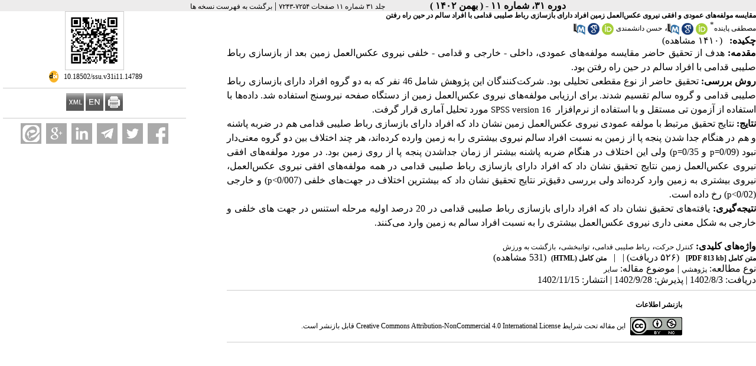

--- FILE ---
content_type: text/html; charset=UTF-8
request_url: https://jssu.ssu.ac.ir/browse.php?a_id=6109&slc_lang=fa&sid=1&printcase=1&hbnr=1&hmb=1
body_size: 9188
content:
<!DOCTYPE html PUBLIC "-//W3C//DTD XHTML 1.0 Transitional//EN" "http://www.w3.org/TR/xhtml1/DTD/xhtml1-transitional.dtd">
<html xmlns="http://www.w3.org/1999/xhtml">
					
<head><meta name="citation_language" content="fa" >
<meta name="citation_journal_title" content="ماهنامه علمی پ‍ژوهشی دانشگاه علوم پزشکی شهید صدوقی یزد">
<meta name="citation_title" content="مقایسه مولفه‌های عمودی و افقی نیروی عکس‌العمل زمین افراد دارای بازسازی رباط صلیبی قدامی با افراد سالم در حین راه رفتن">
<meta name="citation_author" content="پاینده, مصطفی">
<meta name="citation_author_institution" content="گروه آسیب‌شناسی ورزشی و حرکات اصلاحی، دانشکده تربیت بدنی و علوم ورزشی، دانشگاه گیلان، رشت، ایران.">
<meta name="citation_author" content="دانشمندی, حسن">
<meta name="citation_author_institution" content="گروه آسیب‌شناسی ورزشی و حرکات اصلاحی، دانشکده تربیت بدنی و علوم ورزشی، دانشگاه گیلان، رشت، ایران.">
<meta name="citation_date" content="2024/2/15">
<meta name="citation_publication_date" content="2024/2/15">
<meta name="citation_volume" content="31">
<meta name="citation_issue" content="11">
<meta name="citation_firstpage" content="7243">
<meta name="citation_lastpage" content="7254">
<meta name="citation_doi" content="10.18502/ssu.v31i11.14789 ">
<meta name="citation_pdf_url" content="http://jssu.ssu.ac.ir/files/site1/user_files_714ef7/mostafa1986-A-10-2725-4-bc2616d.pdf">
<meta name="citation_abstract_html_url" content="http://jssu.ssu.ac.ir/article-1-6109-fa.html">
<meta name="DC.Title" content="مقایسه مولفه‌های عمودی و افقی نیروی عکس‌العمل زمین افراد دارای بازسازی رباط صلیبی قدامی با افراد سالم در حین راه رفتن">
<meta name="DC.Source" content="ماهنامه علمی پ‍ژوهشی دانشگاه علوم پزشکی شهید صدوقی یزد"/>
<meta name="DC.Date" content="15/2/2024">
<meta name="DC.Date.issued" scheme="ISO8601"  content="2024-2-15">
<meta name="DC.Format" scheme="IMT" content="application/pdf"/>
<meta name="DC.Contributor" content="پاینده, مصطفی">
<meta name="DC.Contributor" content="دانشمندی, حسن">
<meta name="citation_publisher" content="ماهنامه علمی پ‍ژوهشی دانشگاه علوم پزشکی شهید صدوقی یزد">

	<meta name='twitter:title' content='مقایسه مولفه‌های عمودی و افقی نیروی عکس‌العمل زمین افراد دارای بازسازی رباط صلیبی قدامی با افراد سالم در حین راه رفتن'>
	<meta name='twitter:description' content='مقدمه: هدف از تحقیق &#8204;حاضر&amp;lrm;&#8204; مقایسه&#8204; مولفه&#8204;های عمودی، داخلی - خارجی و قدامی - خلفی نیروی عکس&#8204;العمل زمین بعد از بازسازی رباط صلیبی قدامی با افراد سالم در حین راه رفتن بود. روش بررسی: تحقیق حاضر از&#8204; نوع مقطعی تحلیلی بود. شرکت&#8204;کنندگان این پژوهش شامل 46 نفر که به دو گروه افراد دارای ...'>
	<meta property='og:title' content='مقایسه مولفه‌های عمودی و افقی نیروی عکس‌العمل زمین افراد دارای بازسازی رباط صلیبی قدامی با افراد سالم در حین راه رفتن'> 
	<meta property='og:description' content='مقدمه: هدف از تحقیق &#8204;حاضر&amp;lrm;&#8204; مقایسه&#8204; مولفه&#8204;های عمودی، داخلی - خارجی و قدامی - خلفی نیروی عکس&#8204;العمل زمین بعد از بازسازی رباط صلیبی قدامی با افراد سالم در حین راه رفتن بود. روش بررسی: تحقیق حاضر از&#8204; نوع مقطعی تحلیلی بود. شرکت&#8204;کنندگان این پژوهش شامل 46 نفر که به دو گروه افراد دارای ...'> 
	<meta property='og:url' content='http://jssu.ssu.ac.ir/article-1-6109-fa.html'> 
	
<base href="https://jssu.ssu.ac.ir/" /> 
<meta http-equiv="Content-Type" content="text/html; charset=utf-8" >
<meta name="keywords" content="Medical, journals, , , Shahid, Sadoughi, University, of, Medical, Sciences, , , Iranian, Medical, Universities, , , JSSU, , , online, submission., ssu, , yazd, medical, journal, , shahid, sadooghi, مجله, دانشگاه, علوم, پزشکی, یزد, , مجله, علمی, پژوهشی, دانشگاه, علوم, پزشکی, شهید, صدوقی, مجله, علمی, پژوهشی, پزشکی, , مجله, علوم, پزشکی, یزد, , ماهنامه, علمی, پژوهشی, یزد,  " >
<meta name="description" content="مقدمه: هدف از تحقیق &#8204;حاضر&amp;lrm;&#8204; مقایسه&#8204; مولفه&#8204;های عمودی، داخلی - خارجی و قدامی - خلفی نیروی عکس&#8204;العمل زمین بعد از بازسازی رباط صلیبی قدامی با افراد سالم در حین راه رفتن بود. روش بررسی: تحقیق حاضر از&#8204; نوع مقطعی تحلیلی بود. شرکت&#8204;کنندگان این پژوهش شامل 46 نفر که به دو گروه افراد دارای ... " >
<meta name="GENERATOR" content="Yektaweb 4731" >
<meta name="distribution" content="GLOBAL" >
<link rel="alternate" type="application/rss+xml" title=" News"  href="https://jssu.ssu.ac.ir/rss.php?sid=1&amp;slc_lang=1" >
			
<link rel="shortcut icon" type="image/x-icon" href="./favicon.ico" >
<link rel="icon" href="./favicon.ico" >
			
<meta http-equiv="content-language" content="fa">

<script  type="text/javascript" src="./files/0allsites/jqu.min.js?version=4731.72729"></script>
<script  type="text/javascript" src="./files/0allsites/jquery.marquee.min.js?version=4731.72729"></script>
					<link href='./files/0allsites/shared.css?version=4731.72729' rel='stylesheet' type='text/css' >

<link href='./files/0allsites/global_attach.css?version=4731.72729' rel='stylesheet' type='text/css' >
<link href='./files/0allsites/tmpl_print.css?version=4731.72729' rel='stylesheet' type='text/css' >
<script type='text/javascript' src='./files/0allsites/jqu.num2fa.min.js?version=4731.72729'></script>
 <script type='text/javascript'>
 $(document).ready(function(){ $('.persian').num2FaAr();});
</script>
<meta name="viewport" content="width=device-width, initial-scale=1 " >	
<script type="text/javascript" src="./templates/tmpl_modern01/js/js_global.js?version=4731.72729"></script>
<script type="text/javascript" src="./templates/tmpl_modern01/js/js_local.js?version=4731.72729"></script>
<!--[if gte IE 9]>
<style type="text/css">
.gradient {filter: none;}
figure.effect-apollo:hover img{opacity: 0.19;}
figure.effect-apollo img {opacity: 1;}
figure.effect-apollo figcaption::before {background: none;}
</style>
<![endif]-->


<script type="text/javascript" src="./files/0allsites/scripts_full.js?version=4731.72729?&sid=1&amp;slc_lang=fa"></script>
<script type="text/javascript" src="./files/0allsites/jqu.bxslider.min.js?version=4731.72729"></script>
<link type="text/css" rel="stylesheet" href="./files/0allsites/global_attach_modern.css" media="screen" >
<link type="text/css" rel="stylesheet" href="./templates/tmpl_modern01/css/reset.css?version=4731.72729" media="screen" >
<link type="text/css" rel="stylesheet" href="./templates/tmpl_modern01/css/style_global.css?version=4731.72729" media="screen" >
<link href="./files/0allsites/scripts.css?version=4731.72729" type="text/css" rel="stylesheet" >
<link href="./files/0allsites/jqu.bxslider.css" type="text/css" rel="stylesheet" >
<style type="text/css" media="screen">
				body {
					width: 100% !important;
					margin: 0 !important;
					padding: 0 !important;
					background-color: #FFF !important;
					font: 12pt "Tahoma" !important;
					background-image: none !important;
				}
				* {
					box-sizing: border-box;
					-moz-box-sizing: border-box;
				}
				.page {
					width: 297mm;
					min-height: 210mm;
					padding: 20mm;
					margin: 10mm auto;
					box-shadow: 0 0 5px rgba(0, 0, 0, 0.1);
					background-color: #FFF !important;
				}
				#print_div{
				  position: relative;
				  margin: 0 auto; 
				  width:280mm;
 				  background-image: url(./files/0allsites/images/page_border.gif);
				  background-repeat: no-repeat;
				  background-position: center; 
				  background-size: 100% 100%;
				}		
				#print_div .center_v {
					position: relative;
					top: 50%;
					transform: translateY(-50%);
 					-webkit-transform: translateY(-50%);
					-moz-transform:translateY(-50%);
				}
				#print_div.iransans *{
					font-family: iransans;
					color: #111;
				    font-size: 14px;
				}
 
				</style>
				
				<style type="text/css" media="print">
				@page 
				{
					size:  auto;
					margin: 0mm;  
				}
				body,html {
					width: 100% !important;
					margin: 0 !important;
					padding: 0 !important;
					background-color: #FFF !important;
					font: 12pt "Tahoma" !important;
					background-image: none !important;
				}
				*{
					box-sizing: border-box;
					-moz-box-sizing: border-box;
					-webkit-print-color-adjust: exact !important;
					color-adjust: exact !important;
				}
				.page{
					width: 297mm;
					min-height: 210mm;
					padding: 20mm;
					margin: 10mm auto;
					background-color: #FFF !important;
					transxy;
					color-adjust: exact !important;
				}
				#print_div{
				  position: relative;
				  margin: 0 auto; 
				  width:280mm;
 				  background-image: url(./files/0allsites/images/page_border.gif);
				  background-repeat: no-repeat;
				  background-position: center; 
				  background-size: 100% 100%;
					left: 0;
					top: 0;
				}		
				#print_div.iransans *{
					font-family: iransans;
					color: #111;
				    font-size: 14px;
				}
				#print_div::before {
				    content: "";
					background-image: url(./files/0allsites/images/page_border.gif);
					position: absolute;
					width: 100%;
					height: 100%;
					z-index: -1;
					left: 0;
					top: 0;
					background-repeat: no-repeat;
					background-size: 100% 100%;
				}
				@media all and (-webkit-min-device-pixel-ratio:0) and (min-resolution: .001dpcm) { 
					#print_div{
						margin-right:30px;
					} 
				}

				</style>
				
<link href="./files/0allsites/flipbook.css?version=4731.72729" rel="stylesheet" type="text/css" >
				
<title>مقایسه مولفه‌های عمودی و افقی نیروی عکس‌العمل زمین افراد دارای بازسازی رباط صلیبی قدامی با افراد سالم در حین راه رفتن -  ماهنامه علمی پ‍ژوهشی دانشگاه علوم پزشکی شهید صدوقی یزد</title>

</head>

					<body id="body_main_div" class="browse-php body_rtl no_header " dir="rtl" data-lang="fa" data-sid="1">
					<div id="body_sub_div" dir="rtl">
					



<script type="text/javascript">
function boxToggle(id)
{
	$("#"+id).slideToggle();
}
</script>
<div dir="rtl" class="yw_box" >

<!-- JSON-LD markup generated by Google Structured Data Markup Helper. -->
<script type="application/ld+json">
{
  "@context": "http://schema.org",
  "@type": "Article",
  "headline": "مقایسه مولفه‌های عمودی و افقی نیروی عکس‌العمل زمین افراد دارای بازسازی رباط صلیبی قدامی با افراد سالم در حین راه رفتن",
  "author": {
    
					"@type": "Person",
					"name": " Payandeh, Mostafa"
					
  },
  "datePublished": "2024/2/15",
  "articleBody": "مقدمه: هدف از تحقیق &#8204;حاضر&amp;lrm;&#8204; مقایسه&#8204; مولفه&#8204;های عمودی، داخلی - خارجی و قدامی - خلفی نیروی عکس&#8204;العمل زمین بعد از بازسازی رباط صلیبی قدامی با افراد سالم در حین راه رفتن بود. روش بررسی: تحقیق حاضر از&#8204; نوع مقطعی تحلیلی بود. شرکت&#8204;کنندگان این پژوهش شامل 46 نفر که به دو گروه افراد دارای ..."
}
</script>	
	















            <div style="background-color:#edecec;" align="center"  class="yw_text_small persian">
            <strong>دوره 31، شماره 11 - ( بهمن 1402 )</strong>  &nbsp;  &nbsp;  &nbsp;  &nbsp;  &nbsp;  &nbsp;  &nbsp;  &nbsp;  &nbsp;
            <a href="browse.php?mag_id=187&amp;slc_lang=fa&amp;sid=1">جلد 31 شماره 11 صفحات 7254-7243</a> |
            <a href="browse.php?slc_lang=fa&amp;sid=1">برگشت به فهرست نسخه ها</a>
            </div>






            <div class="yw_text" id="articles_abst_area">

                <div class="wid25p maxwSmall" style=" float:left; vertical-align:top; padding:0 5px ;"   >

                    <p align="center" dir="ltr">
                    <div align='center'><a href='https://jssu.ssu.ac.ir/article-1-6109-fa.html'><img style='border:1px solid #ccc;padding:5px;' border=1px width='100px' height='100px' src='./files/site1/user_files_714ef7/qrcodes/url_fa_A-10-2725-4.abst.png'></a></div><div align='center'><div class='ltr'>
					<a href='http://dx.doi.org/10.18502/ssu.v31i11.14789 '>
					<span style='display:inline-block; vertical-align:middle;'>
					<img src='./files/0allsites/images/doi.png' class='yw_doi_icon'>
					</span>
					<span style='vertical-align:middle;direction:ltr'>&#x200E;
					10.18502/ssu.v31i11.14789 
					</span>
					</a>
					</div>
					</div><div class='clr'></div><p style='line-height:10px'></p>
				<hr>
				<div align='center' class='maxWsmall'><div align="center"><a href="https://plu.mx/plum/a/?doi=10.18502/ssu.v31i11.14789 " class="plumx-plum-print-popup" data-popup="bottom" data-hide-when-empty="true" ></a></div></div>
				<div class='clr'></div>
                    </p>











                    <p align="center" dir="ltr">
                    <a href="article-6109.xml"><img src="./files/0allsites/images/icon_xml.gif"   border="0" alt="XML" /></a>
                    <a href="article-1-6109-en.html"><img src="./files/0allsites/images/icon_en.gif" border="0" alt="English Abstract" /></a>
                    <a href="browse.php?a_id=6109&amp;slc_lang=fa&amp;sid=1&printcase=1&hbnr=1&hmb=1"><img src="./files/0allsites/images/icon_print.gif" border="0" alt="Print" /></a>
                    </p>

                    <hr>
					 <div align="center" class="social_sharing">
						<a class="facebook masterTooltip" title="Facebook"></a>
						<a class="twitter masterTooltip " title="Twitter"></a>
						<a class="telegram masterTooltip" title="Telegram"></a>
						<a class="linkedin masterTooltip" title="Linkedin"></a>
						<a class="google masterTooltip" title="Google Plus"></a>
						<a class="eitaa masterTooltip" title="eitaa"></a>
					</div>
					<script type="text/javascript">
					$( document ).ready(function()
					{
						var mPageUrl=$("meta[property='og:url']").attr("content");
						var mImg =$("meta[property='og:image']").attr("content");
						var metaTitle=$("meta[property='og:title']").attr("content");
						var metaDesc=$("meta[property='og:description']").attr("content");
						//////
						var facebook="http://www.facebook.com/sharer.php?s=100"+"&p[url]="+mPageUrl+"&p[images][0]="+mImg+"&p[title]="+metaTitle+"&p[summary]="+metaDesc;
						$('a.facebook').attr("href",facebook);
						////
						var twitter= "https://www.addtoany.com/add_to/twitter?linkurl="+mPageUrl+"&linkname="+metaTitle+"&linknote="+metaDesc;
						$('a.twitter').attr("href",twitter);
						///
						var telegram="https://telegram.me/share/url?url="+mPageUrl+"&amp;text="+metaTitle;
						$('a.telegram').attr("href",telegram);
						///
						var linkedin="https://www.linkedin.com/shareArticle?mini=true&url="+mPageUrl+"&title="+metaTitle+"&summary="+metaDesc+"&source="+mImg;
						$('a.linkedin').attr("href",linkedin);
						///
						var google="https://plus.google.com/share?url="+mPageUrl;
						$('a.google').attr("href",google);
						////
						var eitaa="https://eitaa.com/share/url?url="+mPageUrl;
						$('a.eitaa').attr("href",eitaa);
						////
						$('.social_sharing a').click(function () {
							window.open($(this).attr('href'), 'sharer', 'width=626,height=436');
							return false;
						});
						load_master_tooltip();
					});
					</script>


                </div>




                <div class="wid70p maxwSmall" style="float:right; width:70%; vertical-align:top; ">

                    <div class="yw_text abstractmed">
                    <strong><a href="./article-1-6109-fa.pdf "><span class="abstract_title" >مقایسه مولفه‌های عمودی و افقی نیروی عکس‌العمل زمین افراد دارای بازسازی رباط صلیبی قدامی با افراد سالم در حین راه رفتن</span></a></strong>
                    
                    </div>


                    <div class="yw_text_small abstract"  dir="rtl" >
                    <span class="persian"><a href='search.php?sid=1&amp;slc_lang=fa&author=%D9%BE%D8%A7%DB%8C%D9%86%D8%AF%D9%87'>  مصطفی پاینده</a><sup>*</sup> <span dir='ltr' style='vertical-align:middle;padding-top:5px;'><a style='' class='masterTooltip' title='http://orcid.org/0000-0002-5074-1902' target='_blank' href='http://orcid.org/0000-0002-5074-1902'><img src='./files/0allsites/images/orcid20.png'></a></span>  <span dir='ltr' style='vertical-align:middle;padding-top:5px; '><a style='' class='masterTooltip' title='Search in Google Scholar' target='_blank' href='https://scholar.google.co.uk/scholar?as_q=&num=10&btnG=Search+Scholar&as_epq=&as_oq=&as_eq=&as_occt=any&as_sauthors=%22Mostafa+ Payandeh%22&as_publication=&as_ylo=&as_yhi=&as_allsubj=all&hl=en'><img src='./files/0allsites/images/googlesc20.png'></a></span>  <span dir='ltr' style='vertical-align:middle;padding-top:5px; '><a style='' class='masterTooltip' title='Search in PubMed' target='_blank' href='https://pubmed.ncbi.nlm.nih.gov/?cmd=search&term=Mostafa+ Payandeh'><img src='./files/0allsites/images/pubmed20.png'></a></span>،  <a href='search.php?sid=1&amp;slc_lang=fa&author=%D8%AF%D8%A7%D9%86%D8%B4%D9%85%D9%86%D8%AF%DB%8C'>  حسن دانشمندی</a> <span dir='ltr' style='vertical-align:middle;padding-top:5px;'><a style='' class='masterTooltip' title='http://orcid.org/0000-0002-8099-8020' target='_blank' href='http://orcid.org/0000-0002-8099-8020'><img src='./files/0allsites/images/orcid20.png'></a></span>  <span dir='ltr' style='vertical-align:middle;padding-top:5px; '><a style='' class='masterTooltip' title='Search in Google Scholar' target='_blank' href='https://scholar.google.co.uk/scholar?as_q=&num=10&btnG=Search+Scholar&as_epq=&as_oq=&as_eq=&as_occt=any&as_sauthors=%22Hassan +Daneshmandi%22&as_publication=&as_ylo=&as_yhi=&as_allsubj=all&hl=en'><img src='./files/0allsites/images/googlesc20.png'></a></span>  <span dir='ltr' style='vertical-align:middle;padding-top:5px; '><a style='' class='masterTooltip' title='Search in PubMed' target='_blank' href='https://pubmed.ncbi.nlm.nih.gov/?cmd=search&term=Hassan +Daneshmandi'><img src='./files/0allsites/images/pubmed20.png'></a></span></span>
                    </div>

                    <div class="yw_text_small abstractsmall"  dir="rtl" >
                    <em><span class="persian"></span></em>
                    </div>
                    <div class="yw_text_small persian"  dir="rtl"  style="text-align:justify">
                    <strong>چکیده:</strong>   &nbsp;  <span  dir=rtl> (1410 مشاهده)</span>
                    </div>

                    <div class="yw_text_small"  dir="rtl" style="text-align:justify">
                    <span style="font-size:11pt"><span style="line-height:18.0pt"><span style="direction:rtl"><span style="unicode-bidi:embed"><span calibri="" style="font-family:"><b><span lang="AR-SA" style="font-size:12.0pt"><span b="" nazanin="" style="font-family:">مقدمه:</span></span></b> <span lang="FA" style="font-size:12.0pt"><span b="" nazanin="" style="font-family:">هدف از تحقیق &zwnj;حاضر</span></span><span dir="LTR" lang="FA" style="font-size:12.0pt"><span b="" nazanin="" style="font-family:">&lrm;</span></span><span lang="FA" style="font-size:12.0pt"><span b="" nazanin="" style="font-family:">&zwnj; مقایسه&zwnj; مولفه&zwnj;های عمودی، داخلی - خارجی و قدامی - خلفی نیروی عکس&zwnj;العمل زمین بعد از بازسازی رباط صلیبی قدامی با افراد سالم در حین راه رفتن بود.</span></span><span lang="FA" style="font-size:12.0pt"><span style="font-family:"B Nazanin""></span></span></span></span></span></span></span><br>
<span style="font-size:11pt"><span style="line-height:18.0pt"><span style="direction:rtl"><span style="unicode-bidi:embed"><span calibri="" style="font-family:"><b><span lang="AR-SA" style="font-size:12.0pt"><span b="" nazanin="" style="font-family:">روش بررسی:</span></span></b> <span lang="FA" style="font-size:12.0pt"><span b="" nazanin="" style="font-family:">تحقیق حاضر از&zwnj; نوع مقطعی تحلیلی بود. شرکت&zwnj;کنندگان این پژوهش شامل 46 نفر که به دو گروه افراد دارای بازسازی رباط صلیبی قدامی</span></span> <span lang="FA" style="font-size:12.0pt"><span b="" nazanin="" style="font-family:">و گروه سالم تقسیم شدند. برای ارزیابی مولفه&zwnj;های نیروی عکس&zwnj;العمل زمین از دستگاه صفحه نیروسنج استفاده شد.</span></span> <span lang="FA" style="font-size:12.0pt"><span b="" nazanin="" style="font-family:">داده&zwnj;ها با استفاده از آزمون تی مستقل و با استفاده از نرم&zwnj;افزار </span></span><span dir="LTR" new="" roman="" style="font-family:" times="">version 16 </span>&nbsp;<span dir="LTR" lang="EN-GB" new="" roman="" style="font-family:" times="">SPSS</span> <span lang="FA" style="font-size:12.0pt"><span b="" nazanin="" style="font-family:">مورد تحلیل آماری قرار گرفت.</span></span><span lang="FA" style="font-size:12.0pt"><span style="font-family:"B Nazanin""></span></span></span></span></span></span></span><br>
<span style="font-size:11pt"><span style="line-height:18.0pt"><span style="direction:rtl"><span style="unicode-bidi:embed"><span calibri="" style="font-family:"><b><span lang="AR-SA" style="font-size:12.0pt"><span b="" nazanin="" style="font-family:">نتایج:</span></span></b> <span lang="FA" style="font-size:12.0pt"><span b="" nazanin="" style="font-family:">نتایج تحقیق مرتبط با مولفه عمودی نیروی عکس&zwnj;العمل زمین نشان داد که افراد دارای بازسازی رباط صلیبی قدامی هم در ضربه پاشنه و هم در هنگام جدا شدن پنجه پا از زمین به نسبت افراد سالم نیروی بیشتری را به زمین وارده کرده&zwnj;اند، هر چند اختلاف بین دو گروه معنی&zwnj;دار نبود (</span></span><span lang="FA" style="font-size:12.0pt"><span b="" nazanin="" style="font-family:">0/09</span></span><span dir="LTR" new="" roman="" style="font-family:" times="">p=</span> <span lang="FA" style="font-size:12.0pt"><span b="" nazanin="" style="font-family:">و 0/35</span></span><span dir="LTR" new="" roman="" style="font-family:" times="">p=</span><span lang="FA" style="font-size:12.0pt"><span b="" nazanin="" style="font-family:">) ولی این اختلاف در هنگام ضربه پاشنه بیشتر از زمان جداشدن پنجه پا از روی زمین بود. در مورد مولفه&zwnj;های افقی نیروی عکس&zwnj;العمل زمین نتایج تحقیق نشان داد که افراد دارای بازسازی رباط صلیبی قدامی در همه مولفه&zwnj;های افقی نیروی عکس&zwnj;العمل&zwnj;، نیروی بیشتری به زمین وارد کرده&zwnj;اند ولی بررسی دقیق&zwnj;تر نتایج تحقیق نشان داد که بیشترین اختلاف در جهت&zwnj;های خلفی (0/007</span></span><span dir="LTR" new="" roman="" style="font-family:" times="">p&lt;</span><span lang="FA" style="font-size:12.0pt"><span b="" nazanin="" style="font-family:">) و خارجی (0/02</span></span><span dir="LTR" new="" roman="" style="font-family:" times="">p&lt;</span><span lang="FA" style="font-size:12.0pt"><span b="" nazanin="" style="font-family:">) رخ داده است</span></span><span dir="LTR" new="" roman="" style="font-family:" times="">.</span> <span lang="FA" style="font-size:12.0pt"><span style="font-family:"B Nazanin""></span></span></span></span></span></span></span><br>
<span style="font-size:11pt"><span style="line-height:18.0pt"><span style="direction:rtl"><span style="unicode-bidi:embed"><span calibri="" style="font-family:"><b><span lang="AR-SA" style="font-size:12.0pt"><span b="" nazanin="" style="font-family:">نتیجه&zwnj;گیری:</span></span></b> <span lang="FA" style="font-size:12.0pt"><span b="" nazanin="" style="font-family:">یافته&zwnj;های تحقیق نشان داد که افراد دارای بازسازی رباط صلیبی قدامی در 20 درصد اولیه مرحله استنس در جهت های خلفی و خارجی به شکل معنی داری نیروی عکس&zwnj;العمل بیشتری را به نسبت افراد سالم به زمین وارد می&zwnj;کنند.</span></span></span></span></span></span></span><br>
&nbsp;
                    </div>


                    


                    <div class="yw_text_small"  >
                    <strong>واژه‌های کلیدی: </strong> <a href='search.php?sid=1&amp;slc_lang=fa&srchterm=%DA%A9%D9%86%D8%AA%D8%B1%D9%84+%D8%AD%D8%B1%DA%A9%D8%AA'>کنترل حرکت</a>، <a href='search.php?sid=1&amp;slc_lang=fa&srchterm=%D8%B1%D8%A8%D8%A7%D8%B7+%D8%B5%D9%84%DB%8C%D8%A8%DB%8C+%D9%82%D8%AF%D8%A7%D9%85%DB%8C'>رباط صلیبی قدامی</a>، <a href='search.php?sid=1&amp;slc_lang=fa&srchterm=%D8%AA%D9%88%D8%A7%D9%86%D8%A8%D8%AE%D8%B4%DB%8C'>توانبخشی</a>، <a href='search.php?sid=1&amp;slc_lang=fa&srchterm=%D8%A8%D8%A7%D8%B2%DA%AF%D8%B4%D8%AA+%D8%A8%D9%87+%D9%88%D8%B1%D8%B2%D8%B4'>بازگشت به ورزش</a>
                    </div>



                    <div class="yw_text_small"  dir="rtl"  >
                    <a href="./article-1-6109-fa.pdf"  >
                    <span class="abstract_title"  dir="rtl" ><strong>متن کامل<span  dir=rtl> [PDF 813 kb]</span> </strong> </span>
                    </a>
                    
                    <a href="" target="_blank"> <strong></strong></a>



                    <a href="" target="_blank"> </a>

                    
                    &nbsp; <span class="persian"><span  dir=rtl> (526 دریافت)</span>  </span>


                     |  &nbsp; | &nbsp;  <strong><a href='browse.php?a_id=6109&sid=1&amp;slc_lang=fa&html=1'> <span class='abstract_title'> متن کامل (HTML)</span></a></strong>&nbsp;  <span  dir=rtl> (531 مشاهده)</span>

                     <strong></strong>&nbsp;  



                    
                    

                    </div>



                    <div style="vertical-align:middle" class="yw_text_small abstract"  dir="rtl" >
                    نوع مطالعه:  <a href='search.php?sid=1&amp;slc_lang=fa&atcl=1&type=10'>پژوهشي</a> |
                    موضوع مقاله: 
                    <a href='search.php?sid=1&amp;slc_lang=fa&atcl=1&abst_subject=34'>سایر</a>  <br>دریافت: 1402/8/3 | پذیرش: 1402/9/28 | انتشار: 1402/11/15
                    </div>


                    <div class="yw_text_small"  >
                    
                    </div>

                    <hr>










                    <div class="yw_text_small" align="center"  >




                    </div>



                    <div class="clr"></div>





                    <div class="yw_text_small ltr" align="center" >
                    <table style=" direction:rtl">
	<tbody>
		<tr>
			<td colspan="2" style="font-weight:bold;padding-bottom:5px;">بازنشر اطلاعات</td>
		</tr>
		<tr>
			<td><a href="http://creativecommons.org/licenses/by-nc/4.0/" rel="license"><img alt="Creative Commons License" src="//i.creativecommons.org/l/by-nc/4.0/88x31.png" /> </a></td>
			<td style="padding-right:5px;">این مقاله تحت شرایط <a href="http://creativecommons.org/licenses/by-nc/4.0/" rel="license" target="_blank">Creative Commons Attribution-NonCommercial 4.0 International License</a> قابل بازنشر است.</td>
		</tr>
	</tbody>
</table>

                    </div>
                    <hr>












                 </div>

              </div>

              <div class="clr"></div>

</div>







</div>




